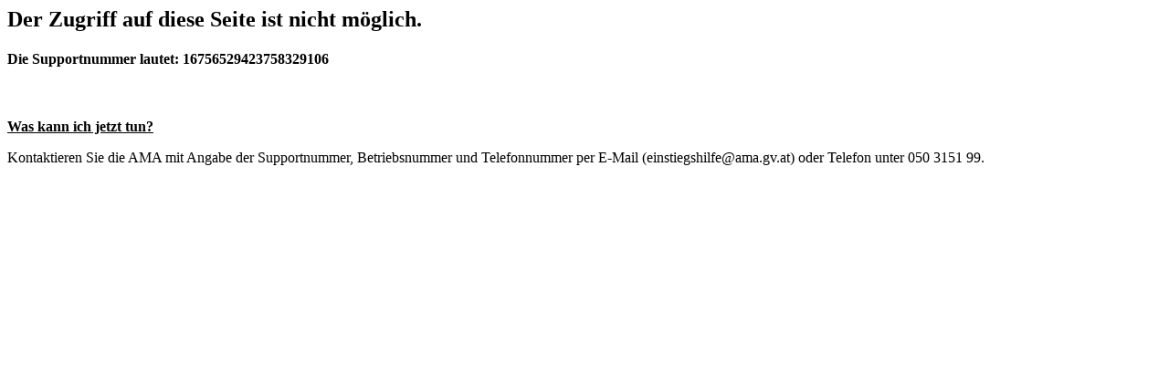

--- FILE ---
content_type: text/html; charset=utf-8
request_url: https://eama.at/servlet/?1
body_size: 414
content:
<html>
<head>
<title>Zugriff wurde verweigert</title>
</head> 
<body>
<h2>Der Zugriff auf diese Seite ist nicht möglich. </h2>
<h4>Die Supportnummer lautet: 16756529423758329106</h4>
<p>&nbsp;<p>
<b><u>Was kann ich jetzt tun?</u></b>
<p>Kontaktieren Sie die AMA mit Angabe der Supportnummer, Betriebsnummer und Telefonnummer per E-Mail (einstiegshilfe@ama.gv.at) oder Telefon unter 050 3151 99.</p>
</body></html>